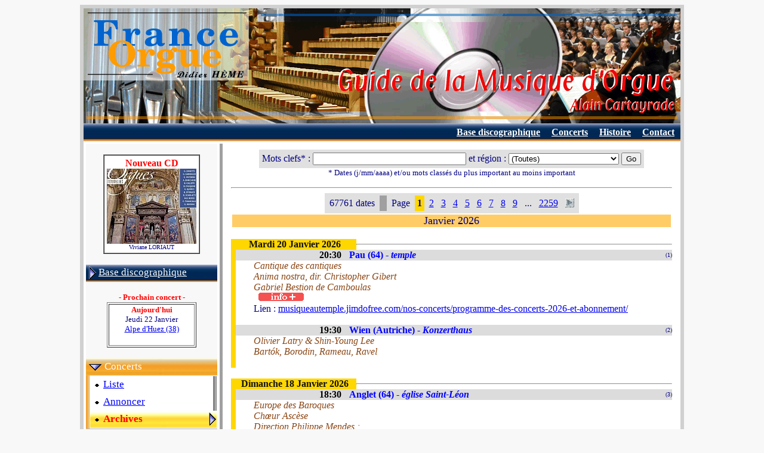

--- FILE ---
content_type: text/html
request_url: https://www.france-orgue.fr/disque/index.php?zpg=dsq.con.arc&ide=71790&idx=1
body_size: 6975
content:
<!DOCTYPE html"><html><head><meta http-equiv="content-type" content="text/html;charset="Windows-1252"><meta charset=""Windows-1252"><meta http-equiv="content-language" content="fr"><title>France Orgue - Archives</title><link rel="canonical" href="https://www.france-orgue.fr/disque/index.php?zpg=dsq.con.arc&ide=71790&idx=1"><link rel="alternate" media="only screen and (max-width: 640px)" href="https://www.france-orgue.fr/disque/index.php?zpg=dsq.con.arc&ide=71790&idx=1&_fme=phone"><meta name="description" content="FRANCE ORGUE, guide de la musique d'orgue, base discographique, concerts, alain cartayrade"><meta name="keywords" content="orgue,disque,discographie,concerts,guide, Archives"><meta name="revisit-after" content="30"><meta name="robots" content="index, follow"></head><body bgcolor="#F8F8F8">
<style type="text/css">
<!--
html, body, td, blockquote, table {font-family: "Times New Roman", "New-York", serif; color:#000080; }
A:hover{background-color: ;}

td.off {background: ;}
td.on {background: ;}
a.no_under {text-decoration: none;}
-->
</style>
<div align="center">
<table border="0" cellspacing="6" cellpadding="0" bgcolor="#d0d0d0">
<tbody>
<tr>
<td>
<table style="width: 1000px;" border="0" cellspacing="0" cellpadding="0" bgcolor="#ffffff">
<tbody>
<tr>
<td>
<img src="img/bandeau_gmo.gif" alt="Guide de la Musique d'Orgue" width="1000" height="193" border="0">
</td>
</tr>
<tr align="right">
<td>
<table border="0" cellpadding="5" cellspacing="1" width="100%" background="img/menu/bnd_menu1.jpg"><tr valign="top" height="13"><td nowrap></td><td width="70%"></td><td nowrap>&nbsp;<a href="index.php?zpg=dsq.fra.rch"><font style="font-size:12pt" color="#ffffff"><b>Base discographique</b></font></a>&nbsp;</td><td nowrap>&nbsp;<a href="index.php?zpg=dsq.con.pre"><font style="font-size:12pt" color="#ffffff"><b>Concerts</b></font></a>&nbsp;</td><td nowrap>&nbsp;<a href="index.php?zpg=dsq.cnh.pre"><font style="font-size:12pt" color="#ffffff"><b>Histoire</b></font></a>&nbsp;</td><td nowrap>&nbsp;<a href="index.php?zpg=dsq.fra.ctc"><font style="font-size:12pt" color="#ffffff"><b>Contact</b></font></a>&nbsp;</td></tr></table>
</td>
</tr>
<tr>
<td>
<div align="left">
<table width="100%" border="0" cellspacing="4" cellpadding="0">
<tbody>
<tr>
<td valign="top" width="220" bgcolor="#f8f8f8">
<br><center><table border="1" cellpadding="4" cellspacing="0" frame bgcolor="white"><tr><td align="center"><font color="ff0000"><b>Nouveau CD</b></font><br><a href="index.php?zpg=dsq.fra.rch&ior=1&org=Viviane+LORIAUT"0><img src="../disque/img_cd_sz/_w150/cd_29205.jpg" width="150" height="126" border="0"></a><br><font size="1">Viviane LORIAUT</font><br></td></tr></table></center>
<br>
<table border="0" cellpading="0" cellspacing="0" width="100%" background="img/menu/bnd_menu1.jpg"><tr height="29"><td>&nbsp;<img src="img/menu/puce2_dr.gif" width="12" height="22" border="0" align="absmiddle">&nbsp;<a href="index.php?zpg=dsq.fra"><font style="font-size: 13pt;" color="#ffffff">Base discographique</font></a></td></tr></table><br><center><font color="#ff0000" size="2"><b>- Prochain concert -</b></font><br><table bgcolor="#ffffff" border="1"><tr align="center"><td width="140"><font size="2" color="#ff0000"><b>Aujourd'hui</b></font><br><font size="2">Jeudi 22 Janvier<br><a href="../disque/index.php?zpg=dsq.con"0>Alpe d'Huez (38)</a></font><br><br></td></tr></table></center><br><table border="0" cellpading="0" cellspacing="0" width="100%" background="img/menu/bnd_menu1_s1.jpg"><tr height="29"><td>&nbsp;<img src="img/menu/puce2_bas.gif" width="22" height="12" border="0" align="absmiddle">&nbsp;<font style="font-size: 13pt;" color="#ffffff">Concerts</font></td></tr></table><table border="0" cellpading="0" cellspacing="0" width="100%" ><tr><td width="4" background="img/menu/bnd_menu1_vs.jpg"></td><td bgcolor="#ffffff"><table border="0" cellpading="0" cellspacing="0" width="100%" ><tr height="29"><td>&nbsp;<img src="img/menu/puce_tr.gif" width="13" height="11" border="0" align="absmiddle">&nbsp;<a href="index.php?zpg=dsq.con.pre"><font style="font-size: 13pt;" color="#0000ff">Liste</font></a></td><td width="4" background="img/menu/bnd_menu1_rv.png">&nbsp;</td></tr></table><table border="0" cellpading="0" cellspacing="0" width="100%" ><tr height="29"><td>&nbsp;<img src="img/menu/puce_tr.gif" width="13" height="11" border="0" align="absmiddle">&nbsp;<a href="index.php?zpg=dsq.con.ajt"><font style="font-size: 13pt;" color="#0000ff">Annoncer</font></a></td><td width="4" background="img/menu/bnd_menu1_rv.png">&nbsp;</td></tr></table><table border="0" cellpading="0" cellspacing="0" width="100%" background="img/menu/bnd_menu1_s2.jpg"><tr height="29"><td>&nbsp;<img src="img/menu/puce_tr.gif" width="13" height="11" border="0" align="absmiddle">&nbsp;<font color="#ff0000" style="font-size: 13pt; font-weight:bold;">Archives</font></td><td align="right"><img src="img/menu/puce2_dr.gif" width="12" height="22" border="0" align="absmiddle"></td></tr></table></td></tr><tr height="4" background="img/menu/bnd_menu1_bot.png"><td></td><td background="img/menu/bnd_menu1_bot.png"></td></tr></table><br><table border="0" cellpading="0" cellspacing="0" width="100%" background="img/menu/bnd_menu1.jpg"><tr height="29"><td>&nbsp;<img src="img/menu/puce2_dr.gif" width="12" height="22" border="0" align="absmiddle">&nbsp;<a href="index.php?zpg=dsq.jor"><font style="font-size: 13pt;" color="#ffffff">Jour de l'Orgue</font></a></td></tr></table><br><table border="0" cellpading="0" cellspacing="0" width="100%" background="img/menu/bnd_menu1.jpg"><tr height="29"><td>&nbsp;<img src="img/menu/puce2_dr.gif" width="12" height="22" border="0" align="absmiddle">&nbsp;<a href="index.php?zpg=dsq.med"><font style="font-size: 13pt;" color="#ffffff">M&eacute;dias</font></a></td></tr></table><br><table border="0" cellpading="0" cellspacing="0" width="100%" background="img/menu/bnd_menu1.jpg"><tr height="29"><td>&nbsp;<img src="img/menu/puce2_dr.gif" width="12" height="22" border="0" align="absmiddle">&nbsp;<a href="index.php?zpg=dsq.stg"><font style="font-size: 13pt;" color="#ffffff">Master classes</font></a></td></tr></table><br><table border="0" cellpading="0" cellspacing="0" width="100%" background="img/menu/bnd_menu1.jpg"><tr height="29"><td>&nbsp;<img src="img/menu/puce2_dr.gif" width="12" height="22" border="0" align="absmiddle">&nbsp;<a href="index.php?zpg=dsq.cnc"><font style="font-size: 13pt;" color="#ffffff">Concours</font></a></td></tr></table><br><table border="0" cellpading="0" cellspacing="0" width="100%" background="img/menu/bnd_menu1.jpg"><tr height="29"><td>&nbsp;<img src="img/menu/puce2_dr.gif" width="12" height="22" border="0" align="absmiddle">&nbsp;<a href="index.php?zpg=dsq.clc"><font style="font-size: 13pt;" color="#ffffff">Colloques</font></a></td></tr></table><br><table border="0" cellpading="0" cellspacing="0" width="100%" background="img/menu/bnd_menu1.jpg"><tr height="29"><td>&nbsp;<img src="img/menu/puce2_dr.gif" width="12" height="22" border="0" align="absmiddle">&nbsp;<a href="index.php?zpg=dsq.evt"><font style="font-size: 13pt;" color="#ffffff">Ev&eacute;nements</font></a></td></tr></table><br><table border="0" cellpading="0" cellspacing="0" width="100%" background="img/menu/bnd_menu1.jpg"><tr height="29"><td>&nbsp;<img src="img/menu/puce2_dr.gif" width="12" height="22" border="0" align="absmiddle">&nbsp;<a href="index.php?zpg=dsq.cnh"><font style="font-size: 13pt;" color="#ffffff">Concerts historiques</font></a></td></tr></table><br><table border="0" cellpading="0" cellspacing="0" width="100%" background="img/menu/bnd_menu1.jpg"><tr height="29"><td>&nbsp;<img src="img/menu/puce2_dr.gif" width="12" height="22" border="0" align="absmiddle">&nbsp;<a href="index.php?zpg=dsq.bac"><font style="font-size: 13pt;" color="#ffffff">J S BACH</font></a></td></tr></table><br><table border="0" cellpading="0" cellspacing="0" width="100%" background="img/menu/bnd_menu1.jpg"><tr height="29"><td>&nbsp;<img src="img/menu/puce_tr.gif" width="13" height="11" border="0" align="absmiddle">&nbsp;<a href="index.php?zpg=dsq.lnk"><font style="font-size: 13pt;" color="#ffffff">Liens</font></a></td></tr></table><center>
<br>
<hr>
<img height="15" width="23" src="img/flag-uk.gif" align="top"> </center>
<br><table border="0" cellpading="0" cellspacing="0" width="100%" background="img/menu/bnd_menu1.jpg"><tr height="29"><td>&nbsp;<img src="img/menu/puce2_dr.gif" width="12" height="22" border="0" align="absmiddle">&nbsp;<a href="index.php?zpg=dsq.eng"><font style="font-size: 13pt;" color="#ffffff">Data Base</font></a></td></tr></table><center>
<br>
<hr>
<img height="16" width="24" src="img/flag-es.gif" align="top"> </center><br><table border="0" cellpading="0" cellspacing="0" width="100%" background="img/menu/bnd_menu1.jpg"><tr height="29"><td>&nbsp;<img src="img/menu/puce2_dr.gif" width="12" height="22" border="0" align="absmiddle">&nbsp;<a href="index.php?zpg=dsq.esp"><font style="font-size: 13pt;" color="#ffffff">Base de datos</font></a></td></tr></table>
<br>

</td>
<td valign="top" bgcolor="#a0a0a0" width="5"></td>
<td valign="top">

<table border="0" cellspacing="10" cellpadding="0"><tr><td>
<form name="form" action="index.php" method="get"><input type="hidden" value="dsq.con.arc" name="zpg"><center><table border="0" cellpadding="5" cellspacing="0"><tr bgcolor="#e0e0e0"><td>Mots clefs* : <input type="text" value="" name="keywd" size="30" maxlength="60"><!--htm:mob;ins=[br];-->&nbsp;et r&eacute;gion : <select name="srgn" size="1"><option value="0">(Toutes)<option value="1">Alsace<option value="2">Aquitaine<option value="3">Auvergne<option value="4">Bourgogne<option value="5">Bretagne<option value="6">Centre<option value="7">Champagne-Ardenne<option value="8">Corse<option value="9">Franche-Comt&eacute;<option value="10">Ile-de-France<option value="11">Languedoc-Roussillon<option value="12">Limousin<option value="13">Pays de Loire<option value="14">Lorraine<option value="15">Midi-Pyr&eacute;n&eacute;es<option value="16">Nord-Pas-de-Calais<option value="17">Basse-Normandie<option value="18">Haute-Normandie<option value="19">Picardie<option value="20">Poitou-Charentes<option value="21">Provence-Alpes-C&ocirc;te-d'Azur<option value="22">Rh&ocirc;ne-Alpes<option value="23">Dom-Tom<option value="24">France<option value="25">Etranger</select>&nbsp;<input type="submit" name="cmd" value="Go"></td></tr></table><font size="2">* Dates (j/mm/aaaa) et/ou mots class&eacute;s du plus important au moins important</font></center></form><a name=psl></a><hr><center><table border="0" cellpadding="4" cellspacing="4" bgcolor="#e0e0e0"><tr><td>67761 dates</td><td bgcolor="#A0A0A0">&nbsp;</td><td>Page</td><td bgcolor="#ffd700"><b>1</b></td><td><a href="index.php?zpg=dsq.con.arc&idx=2">2</a></td><td><a href="index.php?zpg=dsq.con.arc&idx=3">3</a></td><td><a href="index.php?zpg=dsq.con.arc&idx=4">4</a></td><td><a href="index.php?zpg=dsq.con.arc&idx=5">5</a></td><td><a href="index.php?zpg=dsq.con.arc&idx=6">6</a></td><td><a href="index.php?zpg=dsq.con.arc&idx=7">7</a></td><td><a href="index.php?zpg=dsq.con.arc&idx=8">8</a></td><td><a href="index.php?zpg=dsq.con.arc&idx=9">9</a></td><td>...</td><td><a href="index.php?zpg=dsq.con.arc&idx=2259">2259</a></td><td><a href="index.php?zpg=dsq.con.arc&idx=2"><img src="img/fle_go_right.gif" width="15" height="15" border="0" align="middle"></a></td></tr></table></center><a name=m1></a><table border="0" cellpadding="0" cellspacing="2" frame width="100%"><tr><td bgcolor="#ffcc66" align="center"><font size="4"> Janvier 2026</font></div></td></tr></table><br><table border="0" cellpadding="0" cellspacing="0" frame width="100%"><tr><td  bgcolor="#ffd700" width="210" align="center"><font size="3" color="#101010">&nbsp;<b>Mardi 20 Janvier 2026</b></font></div></td><td><hr></td></tr></table><table border="0"  cellpadding="0" cellspacing="0" width="100%"><tr><td bgcolor="#ffd700" width="10">&nbsp;&nbsp;</td><td width="100%"><table border="0" cellpadding="0" cellspacing="0" width="100%"><tr bgcolor="#dcdcdc"><td width="140" nowrap>&nbsp;</td><td width="50" nowrap><font color="#000000"><b>20:30</b></font></td><td><font color="#0000ff"><b>Pau (64)  -  <i>temple</i></b></font></td><td align="right" width="30"><font size="1">&nbsp;(1)</font></td></tr></table><table border="0" cellpadding="0" cellspacing="0" width="100%"><tr><td width="30">&nbsp;</td><td><font color="#8B4513"><i>Cantique des cantiques<br />
Anima nostra, dir. Christopher Gibert<br />
Gabriel Bestion de Camboulas</i></font></td></tr><tr><td></td><td>&nbsp;&nbsp;<a href="index.php?zpg=dsq.con.arc&ide=99079&idx=1#ide"><img src="img/info_plus.gif" width="76" height="14" border="0"></a></td></tr><tr><td></td><td>Lien : <a href="index.php?lnk=musiqueautemple.jimdofree.com%2Fnos-concerts%2Fprogramme-des-concerts-2026-et-abonnement%2F" target="_blank">musiqueautemple.jimdofree.com/nos-concerts/programme-des-concerts-2026-et-abonnement/</a></td></tr></table><br><table border="0" cellpadding="0" cellspacing="0" width="100%"><tr bgcolor="#dcdcdc"><td width="140" nowrap>&nbsp;</td><td width="50" nowrap><font color="#000000"><b>19:30</b></font></td><td><font color="#0000ff"><b>Wien (Autriche)  -  <i>Konzerthaus</i></b></font></td><td align="right" width="30"><font size="1">&nbsp;(2)</font></td></tr></table><table border="0" cellpadding="0" cellspacing="0" width="100%"><tr><td width="30">&nbsp;</td><td><font color="#8B4513"><i>Olivier Latry &amp; Shin-Young Lee<br />
Bart&oacute;k, Borodin, Rameau, Ravel</i></font></td></tr></table><br></td></tr></table><br><table border="0" cellpadding="0" cellspacing="0" frame width="100%"><tr><td  bgcolor="#ffd700" width="210" align="center"><font size="3" color="#101010">&nbsp;<b>Dimanche 18 Janvier 2026</b></font></div></td><td><hr></td></tr></table><table border="0"  cellpadding="0" cellspacing="0" width="100%"><tr><td bgcolor="#ffd700" width="10">&nbsp;&nbsp;</td><td width="100%"><table border="0" cellpadding="0" cellspacing="0" width="100%"><tr bgcolor="#dcdcdc"><td width="140" nowrap>&nbsp;</td><td width="50" nowrap><font color="#000000"><b>18:30</b></font></td><td><font color="#0000ff"><b>Anglet (64)  -  <i>&eacute;glise Saint-L&eacute;on</i></b></font></td><td align="right" width="30"><font size="1">&nbsp;(3)</font></td></tr></table><table border="0" cellpadding="0" cellspacing="0" width="100%"><tr><td width="30">&nbsp;</td><td><font color="#8B4513"><i>Europe des Baroques<br />
Ch&oelig;ur Asc&egrave;se<br />
Direction Philippe Mendes ; <br />
Organiste Marie-Bernadette Dufourcet-Hakim</i></font></td></tr><tr><td></td><td><font size="2" color="#804040">- Tarif plein : 20 &euro; (frais de location inclus). &bull; Tarif r&eacute;duit : 10 &euro; (&eacute;tudiants et demandeurs d'emploi) (frais de location inclus). &bull; Gratuit pour les moins de 18 ans. &bull; Placement libre.</font></td></tr><tr><td></td><td>&nbsp;&nbsp;<a href="index.php?zpg=dsq.con.arc&ide=98869&idx=1#ide"><img src="img/info_plus.gif" width="76" height="14" border="0"></a></td></tr><tr><td></td><td>Lien : <a href="index.php?lnk=anglet-tourisme.notre-billetterie.com%2Fbillets%3Fspec%3D640" target="_blank">anglet-tourisme.notre-billetterie.com/billets?spec=640</a></td></tr></table><br><table border="0" cellpadding="0" cellspacing="0" width="100%"><tr bgcolor="#dcdcdc"><td width="140" nowrap>&nbsp;</td><td width="50" nowrap><font color="#000000"><b>17:00</b></font></td><td><font color="#0000ff"><b>Paris 8�me (75)  -  <i>Eglise Saint-Augustin</i></b></font></td><td align="right" width="30"><font size="1">&nbsp;(4)</font></td></tr></table><table border="0" cellpadding="0" cellspacing="0" width="100%"><tr><td width="30">&nbsp;</td><td><font color="#8B4513"><i>Paula Thomas, fl&ucirc;te et Didier Matry, orgue<br />
&OElig;uvres de Bach, Beauvarlet-Charpentier, Bizet, Faur&eacute; ...</i></font></td></tr><tr><td></td><td><font size="2" color="#804040">- Libre Participation</font></td></tr></table><br><table border="0" cellpadding="0" cellspacing="0" width="100%"><tr bgcolor="#dcdcdc"><td width="140" nowrap>&nbsp;</td><td width="50" nowrap><font color="#000000"><b>17:00</b></font></td><td><font color="#0000ff"><b>Caumont-sur-Durance (84)</b></font></td><td align="right" width="30"><font size="1">&nbsp;(5)</font></td></tr></table><table border="0" cellpadding="0" cellspacing="0" width="100%"><tr><td width="30">&nbsp;</td><td><font color="#8B4513"><i>Alain Vernet<br />
Dans la joie de No&euml;l</i></font></td></tr></table><br><table border="0" cellpadding="0" cellspacing="0" width="100%"><tr bgcolor="#dcdcdc"><td width="140" nowrap>&nbsp;</td><td width="50" nowrap><font color="#000000"><b>17:00</b></font></td><td><font color="#0000ff"><b>Kintzheim (67)  -  <i>&eacute;glise Saint-Martin</i></b></font></td><td align="right" width="30"><font size="1">&nbsp;(6)</font></td></tr></table><table border="0" cellpadding="0" cellspacing="0" width="100%"><tr><td width="30">&nbsp;</td><td><font color="#8B4513"><i>R&eacute;cital d'orgue du Nouvel An avec Roman Brunner aux claviers de l'orgue Rinckenbach-Aubertin. <br />
&OElig;uvres de Bach et Vierne.</i></font></td></tr><tr><td></td><td><font size="2" color="#804040">- Participation libre</font></td></tr><tr><td></td><td>&nbsp;&nbsp;<a href="index.php?zpg=dsq.con.arc&ide=98868&idx=1#ide"><img src="img/info_plus.gif" width="76" height="14" border="0"></a></td></tr></table><br><table border="0" cellpadding="0" cellspacing="0" width="100%"><tr bgcolor="#dcdcdc"><td width="140" nowrap>&nbsp;</td><td width="50" nowrap><font color="#000000"><b>17:00</b></font></td><td><font color="#0000ff"><b>Londres (Angleterre)  -  <i>Westminster Abbey</i></b></font></td><td align="right" width="30"><font size="1">&nbsp;(7)</font></td></tr></table><table border="0" cellpadding="0" cellspacing="0" width="100%"><tr><td width="30">&nbsp;</td><td><font color="#8B4513"><i>R&eacute;cital d'orgue par Harrison Cole, King's College, Cambridge. <br />
&OElig;uvres de Hough, Howells et Messiaen.</i></font></td></tr><tr><td></td><td>&nbsp;&nbsp;<a href="index.php?zpg=dsq.con.arc&ide=98827&idx=1#ide"><img src="img/info_plus.gif" width="76" height="14" border="0"></a></td></tr><tr><td></td><td>Lien : <a href="index.php?lnk=www.westminster-abbey.org%2Fworship-music%2Fservices-times%2Forgan-recitals" target="_blank">www.westminster-abbey.org/worship-music/services-times/organ-recitals</a></td></tr></table><br><table border="0" cellpadding="0" cellspacing="0" width="100%"><tr bgcolor="#dcdcdc"><td width="140" nowrap>&nbsp;</td><td width="50" nowrap><font color="#000000"><b>17:00</b></font></td><td><font color="#0000ff"><b>Gerstheim (68)</b></font></td><td align="right" width="30"><font size="1">&nbsp;(8)</font></td></tr></table><table border="0" cellpadding="0" cellspacing="0" width="100%"><tr><td width="30">&nbsp;</td><td><font color="#8B4513"><i>concert jeune talent, B&eacute;r&eacute;nice Nuss (Schramberg, Allemagne)</i></font></td></tr><tr><td></td><td>Lien : <a href="index.php?lnk=www.orgue-kern-gerstheim.alsace%2Fpages%2Fconcerts%2Fconcerts-a-venir%2F" target="_blank">www.orgue-kern-gerstheim.alsace/pages/concerts/concerts-a-venir/</a></td></tr></table><br><table border="0" cellpadding="0" cellspacing="0" width="100%"><tr bgcolor="#dcdcdc"><td width="140" nowrap>&nbsp;</td><td width="50" nowrap><font color="#000000"><b>17:00</b></font></td><td><font color="#0000ff"><b>Paris (75)  -  <i>St-Eustache</i></b></font></td><td align="right" width="30"><font size="1">&nbsp;(9)</font></td></tr></table><table border="0" cellpadding="0" cellspacing="0" width="100%"><tr><td width="30">&nbsp;</td><td><font color="#8B4513"><i>Audition d'orgue de Maximilien Wang</i></font></td></tr><tr><td></td><td>&nbsp;&nbsp;<a href="index.php?zpg=dsq.con.arc&ide=99081&idx=1#ide"><img src="img/info_plus.gif" width="76" height="14" border="0"></a></td></tr><tr><td></td><td>Lien : <a href="index.php?lnk=www.saint-eustache.org%2Fmusique-a-st-eustache%2F" target="_blank">www.saint-eustache.org/musique-a-st-eustache/</a></td></tr></table><br><table border="0" cellpadding="0" cellspacing="0" width="100%"><tr bgcolor="#dcdcdc"><td width="140" nowrap>&nbsp;</td><td width="50" nowrap><font color="#000000"><b>17:00</b></font></td><td><font color="#0000ff"><b>Rouen (76)  -  <i>St-Ouen</i></b></font></td><td align="right" width="30"><font size="1">&nbsp;(10)</font></td></tr></table><table border="0" cellpadding="0" cellspacing="0" width="100%"><tr><td width="30">&nbsp;</td><td><font color="#8B4513"><i>Sarah Kim</i></font></td></tr><tr><td></td><td>&nbsp;&nbsp;<a href="index.php?zpg=dsq.con.arc&ide=99003&idx=1#ide"><img src="img/info_plus.gif" width="76" height="14" border="0"></a></td></tr><tr><td></td><td>Lien : <a href="index.php?lnk=www.associationabbatialesaintouenrouen.fr%2Fles-dimanches-de-l-abbatiale" target="_blank">www.associationabbatialesaintouenrouen.fr/les-dimanches-de-l-abbatiale</a></td></tr></table><br><table border="0" cellpadding="0" cellspacing="0" width="100%"><tr bgcolor="#dcdcdc"><td width="140" nowrap>&nbsp;</td><td width="50" nowrap><font color="#000000"><b>17:00</b></font></td><td><font color="#0000ff"><b>Pontoise (95)  -  <i>Cath&eacute;drale Saint-Maclou</i></b></font></td><td align="right" width="30"><font size="1">&nbsp;(11)</font></td></tr></table><table border="0" cellpadding="0" cellspacing="0" width="100%"><tr><td width="30">&nbsp;</td><td><font color="#8B4513"><i>Recital D'Orgue - Jeune Talent <br />
Alexis Grizard du Conservatoire National de Musique de Paris<br />
&oelig;uvres de Bach, Couperin, Mozart, Mendelssohn et Widor.</i></font></td></tr><tr><td></td><td><font size="2" color="#804040">- Gratuit - Libre participation</font></td></tr><tr><td></td><td>&nbsp;&nbsp;<a href="index.php?zpg=dsq.con.arc&ide=99071&idx=1#ide"><img src="img/info_plus.gif" width="76" height="14" border="0"></a></td></tr><tr><td></td><td>Lien : <a href="index.php?lnk=orguespontoise.fr" target="_blank">orguespontoise.fr</a></td></tr></table><br><table border="0" cellpadding="0" cellspacing="0" width="100%"><tr bgcolor="#dcdcdc"><td width="140" nowrap>&nbsp;</td><td width="50" nowrap><font color="#000000"><b>16:30</b></font></td><td><font color="#0000ff"><b>Antony (92)  -  <i>Institution Sainte Marie</i></b></font></td><td align="right" width="30"><font size="1">&nbsp;(12)</font></td></tr></table><table border="0" cellpadding="0" cellspacing="0" width="100%"><tr><td width="30">&nbsp;</td><td><font color="#8B4513"><i>Sophie-V&eacute;ronique Choplin, titulaire de l&rsquo;orgue de Saint-Sulpice, <br />
sur le th&egrave;me &laquo; Orgue et cin&eacute;ma &raquo;<br />
The Lodger de A. Hitchcock</i></font></td></tr><tr><td></td><td><font size="2" color="#804040">- Entr&eacute;e libre avec corbeille</font></td></tr></table><br><table border="0" cellpadding="0" cellspacing="0" width="100%"><tr bgcolor="#dcdcdc"><td width="140" nowrap>&nbsp;</td><td width="50" nowrap><font color="#000000"><b>16:00</b></font></td><td><font color="#0000ff"><b>Lassay-les-Ch�teaux (53)  -  <i>&eacute;glise Saint-Fraimbault</i></b></font></td><td align="right" width="30"><font size="1">&nbsp;(13)</font></td></tr></table><table border="0" cellpadding="0" cellspacing="0" width="100%"><tr><td width="30">&nbsp;</td><td><font color="#8B4513"><i>Micka&euml;l Durand (Titulaire de l'orgue de la<br />
cath&eacute;drale de Nantes) et Florent Billy (Violoniste au conservatoire de Nantes). <br />
Pi&egrave;ces de Bach, Faur&eacute;, Mozart, Couperin&hellip;</i></font></td></tr><tr><td></td><td>&nbsp;&nbsp;<a href="index.php?zpg=dsq.con.arc&ide=99057&idx=1#ide"><img src="img/info_plus.gif" width="76" height="14" border="0"></a></td></tr></table><br><table border="0" cellpadding="0" cellspacing="0" width="100%"><tr bgcolor="#dcdcdc"><td width="140" nowrap>&nbsp;</td><td width="50" nowrap><font color="#000000"><b>16:00</b></font></td><td><font color="#0000ff"><b>Dommartemont (57)  -  <i>&eacute;glise Saint-Martin</i></b></font></td><td align="right" width="30"><font size="1">&nbsp;(14)</font></td></tr></table><table border="0" cellpadding="0" cellspacing="0" width="100%"><tr><td width="30">&nbsp;</td><td><font color="#8B4513"><i>Ch&oelig;ur des Cordeliers, trompette et orgue. <br />
&OElig;uvres de Bach, Vierne, Purcell, Stanley, Caccini, Charpentier, Faur&eacute;.</i></font></td></tr><tr><td></td><td><font size="2" color="#804040">- Gratuit</font></td></tr><tr><td></td><td>&nbsp;&nbsp;<a href="index.php?zpg=dsq.con.arc&ide=99056&idx=1#ide"><img src="img/info_plus.gif" width="76" height="14" border="0"></a></td></tr></table><br><table border="0" cellpadding="0" cellspacing="0" width="100%"><tr bgcolor="#dcdcdc"><td width="140" nowrap>&nbsp;</td><td width="50" nowrap><font color="#000000"><b>16:00</b></font></td><td><font color="#0000ff"><b>Meudon (92)  -  <i>&Eacute;glise St-Martin</i></b></font></td><td align="right" width="30"><font size="1">&nbsp;(15)</font></td></tr></table><table border="0" cellpadding="0" cellspacing="0" width="100%"><tr><td width="30">&nbsp;</td><td><font color="#8B4513"><i>Trio Trompette, cor et orgue.<br />
Guillaume Rebmann, trompette <br />
Marc Michels, cor<br />
Ga&euml;lle Coulon, orgue<br />
Oeuvres de Schumann, Bizet, Telemann, Franck</i></font></td></tr><tr><td></td><td>&nbsp;&nbsp;<a href="index.php?zpg=dsq.con.arc&ide=99067&idx=1#ide"><img src="img/info_plus.gif" width="76" height="14" border="0"></a></td></tr></table><br><table border="0" cellpadding="0" cellspacing="0" width="100%"><tr bgcolor="#dcdcdc"><td width="140" nowrap>&nbsp;</td><td width="50" nowrap><font color="#000000"><b>16:00</b></font></td><td><font color="#0000ff"><b>S�m�ac (65)  -  <i>&eacute;glise Notre-Dame-de-l'Assomption</i></b></font></td><td align="right" width="30"><font size="1">&nbsp;(16)</font></td></tr></table><table border="0" cellpadding="0" cellspacing="0" width="100%"><tr><td width="30">&nbsp;</td><td><font color="#8B4513"><i>Les &eacute;l&egrave;ves de la classe d'orgue de la Cit&eacute; des Arts de Lescar - sous la direction de leur professeur, Eric Saint-Marc - sont heureux de vous accueillir &agrave; leur concert d'orgue &agrave; 4 mains et 4 pieds, retransmis sur grand &eacute;cran.</i></font></td></tr></table><br><table border="0" cellpadding="0" cellspacing="0" width="100%"><tr bgcolor="#dcdcdc"><td width="140" nowrap>&nbsp;</td><td width="50" nowrap><font color="#000000"><b>16:00</b></font></td><td><font color="#0000ff"><b>Le Syndicat (Julienrupt) (88)  -  <i>&eacute;glise Sainte-Claire</i></b></font></td><td align="right" width="30"><font size="1">&nbsp;(17)</font></td></tr></table><table border="0" cellpadding="0" cellspacing="0" width="100%"><tr><td width="30">&nbsp;</td><td><font color="#8B4513"><i>Concert voix (Mathilde Miclo), trompette (Bruno Petitgen&ecirc;t &amp; &Eacute;milie Maillard) et orgue (Vincent Daniel).<br />
&OElig;uvres de Purcell, Haendel, Bach, Faur&eacute;, Corelli</i></font></td></tr><tr><td></td><td><font size="2" color="#804040">- Gratuit</font></td></tr><tr><td></td><td>&nbsp;&nbsp;<a href="index.php?zpg=dsq.con.arc&ide=98867&idx=1#ide"><img src="img/info_plus.gif" width="76" height="14" border="0"></a></td></tr></table><br><table border="0" cellpadding="0" cellspacing="0" width="100%"><tr bgcolor="#dcdcdc"><td width="140" nowrap>&nbsp;</td><td width="50" nowrap><font color="#000000"><b>16:00</b></font></td><td><font color="#0000ff"><b>Paris (75)  -  <i>St-Sulpice</i></b></font></td><td align="right" width="30"><font size="1">&nbsp;(18)</font></td></tr></table><table border="0" cellpadding="0" cellspacing="0" width="100%"><tr><td width="30">&nbsp;</td><td><font color="#8B4513"><i>Karol Mossakowski<br />
- Audition <br />
J.S. Bach : Pr&eacute;lude et fugue en do majeur Bwv 547<br />
C. Franck : Pastorale<br />
O. Messiaen : Les Bergers (La Nativit&eacute; du Seigneur)<br />
Ch.M. Widor : Allegro vivace (5&egrave;me Symphonie)</i></font></td></tr><tr><td></td><td>&nbsp;&nbsp;<a href="index.php?zpg=dsq.con.arc&ide=98679&idx=1#ide"><img src="img/info_plus.gif" width="76" height="14" border="0"></a></td></tr></table><br><table border="0" cellpadding="0" cellspacing="0" width="100%"><tr bgcolor="#dcdcdc"><td width="140" nowrap>&nbsp;</td><td width="50" nowrap><font color="#000000"><b>16:00</b></font></td><td><font color="#0000ff"><b>Toul (54)  -  <i>collegiale St-Gengoult</i></b></font></td><td align="right" width="30"><font size="1">&nbsp;(19)</font></td></tr></table><table border="0" cellpadding="0" cellspacing="0" width="100%"><tr><td width="30">&nbsp;</td><td><font color="#8B4513"><i>Concert de la nouvelle ann&eacute;e<br />
installation du nouvel orgue num&eacute;rique en attendant la remise en etat du grand orgue...<br />
Jacques Puibaraud, , Apolline Pinard, Gilles Daburon, organistes de la collegiale<br />
Pascal Vigneron<br />
<br />
Bach, Vierne, Dupr&eacute;, Widor, Durufl&rdquo;</i></font></td></tr></table><br><table border="0" cellpadding="0" cellspacing="0" width="100%"><tr bgcolor="#dcdcdc"><td width="140" nowrap>&nbsp;</td><td width="50" nowrap><font color="#000000"><b>16:00</b></font></td><td><font color="#0000ff"><b>Paris (75)  -  <i>cath&eacute;drale Notre-Dame</i></b></font></td><td align="right" width="30"><font size="1">&nbsp;(20)</font></td></tr></table><table border="0" cellpadding="0" cellspacing="0" width="100%"><tr><td width="30">&nbsp;</td><td><font color="#8B4513"><i>Christian Von Blohn</i></font></td></tr><tr><td></td><td>&nbsp;&nbsp;<a href="index.php?zpg=dsq.con.arc&ide=98774&idx=1#ide"><img src="img/info_plus.gif" width="76" height="14" border="0"></a></td></tr><tr><td></td><td>Lien : <a href="index.php?lnk=musique-sacree-notredamedeparis.fr%2F" target="_blank">musique-sacree-notredamedeparis.fr/</a></td></tr></table><br><table border="0" cellpadding="0" cellspacing="0" width="100%"><tr bgcolor="#dcdcdc"><td width="140" nowrap>&nbsp;</td><td width="50" nowrap><font color="#000000"><b>16:00</b></font></td><td><font color="#0000ff"><b>Paris (75)  -  <i>La Madeleine</i></b></font></td><td align="right" width="30"><font size="1">&nbsp;(21)</font></td></tr></table><table border="0" cellpadding="0" cellspacing="0" width="100%"><tr><td width="30">&nbsp;</td><td><font color="#8B4513"><i>R&eacute;cital David Drury (Sydney)</i></font></td></tr><tr><td></td><td>&nbsp;&nbsp;<a href="index.php?zpg=dsq.con.arc&ide=98885&idx=1#ide"><img src="img/info_plus.gif" width="76" height="14" border="0"></a></td></tr><tr><td></td><td>Lien : <a href="index.php?lnk=www.concerts-lamadeleine.com%2F" target="_blank">www.concerts-lamadeleine.com/</a></td></tr></table><br><table border="0" cellpadding="0" cellspacing="0" width="100%"><tr bgcolor="#dcdcdc"><td width="140" nowrap>&nbsp;</td><td width="50" nowrap><font color="#000000"><b>16:00</b></font></td><td><font color="#0000ff"><b>Li�Ge (Belgique)  -  <i>Philharmonie</i></b></font></td><td align="right" width="30"><font size="1">&nbsp;(22)</font></td></tr></table><table border="0" cellpadding="0" cellspacing="0" width="100%"><tr><td width="30">&nbsp;</td><td><font color="#8B4513"><i>Beno&icirc;t Mernier, orgue</i></font></td></tr><tr><td></td><td>&nbsp;&nbsp;<a href="index.php?zpg=dsq.con.arc&ide=92299&idx=1#ide"><img src="img/info_plus.gif" width="76" height="14" border="0"></a></td></tr></table><br><table border="0" cellpadding="0" cellspacing="0" width="100%"><tr bgcolor="#dcdcdc"><td width="140" nowrap>&nbsp;</td><td width="50" nowrap><font color="#000000"><b>15:30</b></font></td><td><font color="#0000ff"><b>Saint Mand� (94)  -  <i>&Eacute;glise Notre-Dame</i></b></font></td><td align="right" width="30"><font size="1">&nbsp;(23)</font></td></tr></table><table border="0" cellpadding="0" cellspacing="0" width="100%"><tr><td width="30">&nbsp;</td><td><font color="#8B4513"><i>R&eacute;cital d'orgue par Christophe Martin Ma&euml;der, titulaire honoraire du grand orgue de St-Augustin &agrave; Paris <br />
&OElig;uvres de Jean S&eacute;bastien Bach</i></font></td></tr><tr><td></td><td><font size="2" color="#804040">- Entr&eacute;e libre</font></td></tr></table><br><table border="0" cellpadding="0" cellspacing="0" width="100%"><tr bgcolor="#dcdcdc"><td width="140" nowrap>&nbsp;</td><td width="50" nowrap><font color="#000000"><b>15:30</b></font></td><td><font color="#0000ff"><b>Lyon 7e (69)  -  <i>&eacute;glise Notre-Dame-Saint-Louis-de la Guilloti&egrave;re</i></b></font></td><td align="right" width="30"><font size="1">&nbsp;(24)</font></td></tr></table><table border="0" cellpadding="0" cellspacing="0" width="100%"><tr><td width="30">&nbsp;</td><td><font color="#8B4513"><i>Concert annuel<br />
Orchestre symphonique universitaire de Lyon 1 sous la direction de Boris Kapfer <br />
avec Martin Bacot et Beno&icirc;t Chr&eacute;tien &agrave; l'orgue : <br />
 Bach, Vivaldi, Bizet, Ravel et Scriabine.</i></font></td></tr><tr><td></td><td><font size="2" color="#804040">- Participation libre</font></td></tr><tr><td></td><td>&nbsp;&nbsp;<a href="index.php?zpg=dsq.con.arc&ide=98826&idx=1#ide"><img src="img/info_plus.gif" width="76" height="14" border="0"></a></td></tr><tr><td></td><td>Lien : <a href="index.php?lnk=www.facebook.com%2Fp%2FOrgues-et-musiques-%25C3%25A0-la-Guille-100079667610794%2F" target="_blank">www.facebook.com/p/Orgues-et-musiques-%C3%A0-la-Guille-100079667610794/</a></td></tr></table><br><table border="0" cellpadding="0" cellspacing="0" width="100%"><tr bgcolor="#dcdcdc"><td width="140" nowrap>&nbsp;</td><td width="50" nowrap><font color="#000000"><b>15:30</b></font></td><td><font color="#0000ff"><b>Nice (06)  -  <i>&Eacute;glise st-Paul de Pessicart</i></b></font></td><td align="right" width="30"><font size="1">&nbsp;(25)</font></td></tr></table><table border="0" cellpadding="0" cellspacing="0" width="100%"><tr><td width="30">&nbsp;</td><td><font color="#8B4513"><i>&laquo; Concert du Nouvel An &raquo;<br />
Ch&oelig;ur de l&rsquo;Universit&eacute; de Nice-Sophia Antipolis<br />
Sarmad Khoury, Direction<br />
Charles-Henri Maulini, Orgue<br />
Fabio Spallino, Piano</i></font></td></tr></table><br><table border="0" cellpadding="0" cellspacing="0" width="100%"><tr bgcolor="#dcdcdc"><td width="140" nowrap>&nbsp;</td><td width="50" nowrap><font color="#000000"><b>15:30</b></font></td><td><font color="#0000ff"><b>Olonzac (34)</b></font></td><td align="right" width="30"><font size="1">&nbsp;(26)</font></td></tr></table><table border="0" cellpadding="0" cellspacing="0" width="100%"><tr><td width="30">&nbsp;</td><td><font color="#8B4513"><i>Samuel Poujade <br />
 Stephanie Leclercq voix</i></font></td></tr><tr><td></td><td>&nbsp;&nbsp;<a href="index.php?zpg=dsq.con.arc&ide=97980&idx=1#ide"><img src="img/info_plus.gif" width="76" height="14" border="0"></a></td></tr></table><br><table border="0" cellpadding="0" cellspacing="0" width="100%"><tr bgcolor="#dcdcdc"><td width="140" nowrap>&nbsp;</td><td width="50" nowrap><font color="#000000"><b>15:00</b></font></td><td><font color="#0000ff"><b>Toulouse (31)  -  <i>Basilique Notre Dame de la Daurade</i></b></font></td><td align="right" width="30"><font size="1">&nbsp;(27)</font></td></tr></table><table border="0" cellpadding="0" cellspacing="0" width="100%"><tr><td width="30">&nbsp;</td><td><font color="#8B4513"><i>Eliott Bembekoff sur les grandes orgues Poirier-Lieberknecht.<br />
<br />
Oeuvre de J.-S. Bach, J. Alain, J. Brahms, C. Franck<br />
<br />
15h30 : conf&eacute;rence par Philippe Dauzet, conf&eacute;rence par Fran&ccedil;oise Brumont-Daubert&nbsp;: &laquo;&nbsp;L'hospice St Jacques, l'h&ocirc;pital du bout du pont&nbsp;&raquo;</i></font></td></tr><tr><td></td><td><font size="2" color="#804040">- Libre participation</font></td></tr><tr><td></td><td>&nbsp;&nbsp;<a href="index.php?zpg=dsq.con.arc&ide=98997&idx=1#ide"><img src="img/info_plus.gif" width="76" height="14" border="0"></a></td></tr><tr><td></td><td>Lien : <a href="index.php?lnk=orgues-daurade.fr" target="_blank">orgues-daurade.fr</a></td></tr></table><br><table border="0" cellpadding="0" cellspacing="0" width="100%"><tr bgcolor="#dcdcdc"><td width="140" nowrap>&nbsp;</td><td width="50" nowrap><font color="#000000"><b>15:00</b></font></td><td><font color="#0000ff"><b>Pac� (35)  -  <i>&Eacute;glise Saint-Melaine</i></b></font></td><td align="right" width="30"><font size="1">&nbsp;(28)</font></td></tr></table><table border="0" cellpadding="0" cellspacing="0" width="100%"><tr><td width="30">&nbsp;</td><td><font color="#8B4513"><i>Chorale A Cappella de Pac&eacute;<br />
La chorale A Cappella donne son concert de No&euml;l &rdquo;Jardins d&rsquo;hiver&rdquo;  : chants de No&euml;l, chants traditionnels, chants anciens, chants d&rsquo;hier et d&rsquo;aujourd&rsquo;hui, avec la participation de Ronan Philouze &agrave; l&rsquo;orgue.</i></font></td></tr><tr><td></td><td><font size="2" color="#804040">- Tarif 5&euro;, moins de 12 ans : gratuit</font></td></tr><tr><td></td><td>&nbsp;&nbsp;<a href="index.php?zpg=dsq.con.arc&ide=98910&idx=1#ide"><img src="img/info_plus.gif" width="76" height="14" border="0"></a></td></tr></table><br><table border="0" cellpadding="0" cellspacing="0" width="100%"><tr bgcolor="#dcdcdc"><td width="140" nowrap>&nbsp;</td><td width="50" nowrap><font color="#000000"><b>15:00</b></font></td><td><font color="#0000ff"><b>Montbrison (42)  -  <i>Monast&egrave;re Sainte-Claire</i></b></font></td><td align="right" width="30"><font size="1">&nbsp;(29)</font></td></tr></table><table border="0" cellpadding="0" cellspacing="0" width="100%"><tr><td width="30">&nbsp;</td><td><font color="#8B4513"><i>Le Ch&oelig;ur Polyphonique du Forez vous propose de prolonger la joie de No&euml;l avec un programme autour du magnifique Gloria de Vivaldi ! Direction : Thomas Avrillon / Alice Bouchetal. Orgue : Denis Marconnet</i></font></td></tr><tr><td></td><td><font size="2" color="#804040">- Participation libre</font></td></tr><tr><td></td><td>&nbsp;&nbsp;<a href="index.php?zpg=dsq.con.arc&ide=98866&idx=1#ide"><img src="img/info_plus.gif" width="76" height="14" border="0"></a></td></tr></table><br><table border="0" cellpadding="0" cellspacing="0" width="100%"><tr bgcolor="#dcdcdc"><td width="140" nowrap>&nbsp;</td><td width="50" nowrap><font color="#000000"><b>11:00</b></font></td><td><font color="#0000ff"><b>Chamb�ry (73)  -  <i>Ch&acirc;teau des Ducs de Savoie - Sainte-Chapelle</i></b></font></td><td align="right" width="30"><font size="1">&nbsp;(30)</font></td></tr></table><table border="0" cellpadding="0" cellspacing="0" width="100%"><tr><td width="30">&nbsp;</td><td><font color="#8B4513"><i>R&eacute;cital d'orgue par Jean Rondeau / Programme Louis Couperin.</i></font></td></tr><tr><td></td><td>&nbsp;&nbsp;<a href="index.php?zpg=dsq.con.arc&ide=98865&idx=1#ide"><img src="img/info_plus.gif" width="76" height="14" border="0"></a></td></tr></table><br></td></tr></table><hr><center><table border="0" cellpadding="4" cellspacing="4" bgcolor="#e0e0e0"><tr><td>67761 dates</td><td bgcolor="#A0A0A0">&nbsp;</td><td>Page</td><td bgcolor="#ffd700"><b>1</b></td><td><a href="index.php?zpg=dsq.con.arc&idx=2">2</a></td><td><a href="index.php?zpg=dsq.con.arc&idx=3">3</a></td><td><a href="index.php?zpg=dsq.con.arc&idx=4">4</a></td><td><a href="index.php?zpg=dsq.con.arc&idx=5">5</a></td><td><a href="index.php?zpg=dsq.con.arc&idx=6">6</a></td><td><a href="index.php?zpg=dsq.con.arc&idx=7">7</a></td><td><a href="index.php?zpg=dsq.con.arc&idx=8">8</a></td><td><a href="index.php?zpg=dsq.con.arc&idx=9">9</a></td><td>...</td><td><a href="index.php?zpg=dsq.con.arc&idx=2259">2259</a></td><td><a href="index.php?zpg=dsq.con.arc&idx=2"><img src="img/fle_go_right.gif" width="15" height="15" border="0" align="middle"></a></td></tr></table></center><br>

</td></tr></table>

</td>
</tr>
</tbody>
</table>
</div>
</td>
</tr>
<tr>
<td>
<table style="width: 100%;" border="0" cellspacing="0" cellpadding="0">
<tbody>
<tr align="right">
<td>
<table style="width: 100%;" border="0" cellspacing="1" cellpadding="0" bgcolor="#f5f5f5">
<tbody>
<tr valign="middle">
<td width="30%" align="left" nowrap>
&nbsp;
<a href ="index.php?zpg=dsq.con.arc&ide=71790&idx=1&_fme=printer" target="_blank" rel="nofollow"><img src="img/zf/icn_printer.gif" width="30" height="32" border="0" align="absmiddle"> Version imprimable</a> &nbsp; <a href ="index.php?zpg=dsq.con.arc&ide=71790&idx=1&_fme=phone" rel="nofollow"><img src="img/zf/icn_phone.gif" width="52" height="32" border="0" align="absmiddle"> Version smartphone</a> &nbsp; 
</td>
<td></td>
<td align="right" width="30%" nowrap>
&nbsp;
&copy; Alain Cartayrade 1999 - 2026
&nbsp;
</td>
</tr>
</tbody>
</table>
</td>
</tr>
</tbody>
</table>
</td>
</tr>
</tbody>
</table>
</td>
</tr>
</tbody>
</table>
</div><!--<br><br><br><br>0.244 s - 40071 octets<br>Mem : 664.5 K | Peak : 773.9 K<br>Notes zframe :zf_init1 = 0.002 cnx_fo3 = 0.002 get_arb = 0 fme_mode = 0.013 cnx_fo4 = 0.002 sys.body = 0.222 obj.menu_top = 0 obj.new_cd = 0.001 obj.menu_left = 0 (*)obj.next_concert = 0.001 sys.logout = 0 nop.sys.include = 0 sys.frame_sel = 0 var.year = 0 zframe = 0.225 echo_page = 0 mysqli_query_cnt = 5--></body></html>